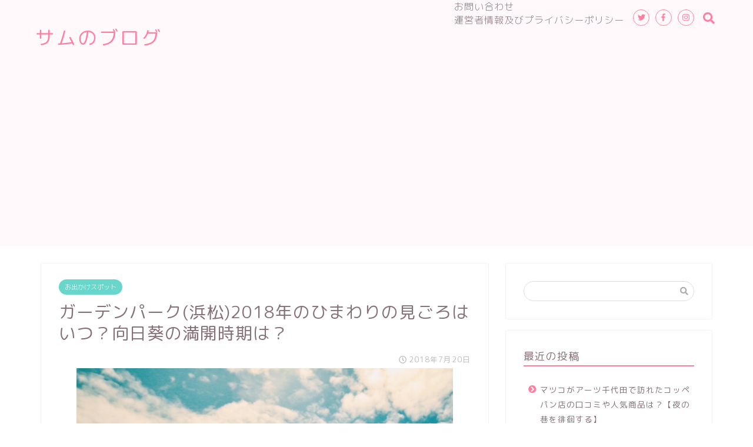

--- FILE ---
content_type: text/html; charset=UTF-8
request_url: http://34sam.com/garden-park-sunflower2018/
body_size: 21601
content:
<!DOCTYPE html>
<html lang="ja">
<head prefix="og: http://ogp.me/ns# fb: http://ogp.me/ns/fb# article: http://ogp.me/ns/article#">
<meta charset="utf-8">
<meta http-equiv="X-UA-Compatible" content="IE=edge">
<meta name="viewport" content="width=device-width, initial-scale=1">
<!-- ここからOGP -->
<meta property="og:type" content="blog">
<meta property="og:description" content="静岡にある『浜名湖ガーデンパーク』のひまわり畑をご存知ですか？ 5万本のひまわりが咲く、とても夏らしいイベントがやっています！ 昨年も浜名湖ガーデンパークのひまわり畑を見に行ったのですが、とてもきれいでした！！！ 201"> 
<meta property="og:title" content="ガーデンパーク(浜松)2018年のひまわりの見ごろはいつ？向日葵の満開時期は？｜サムのブログ"> 
<meta property="og:url" content="http://34sam.com/garden-park-sunflower2018/"> 
<meta property="og:image" content="https://i0.wp.com/34sam.com/wp-content/uploads/2018/07/85ddccd4f2bd75cdb062130e9a29eddf_s.jpg?fit=640%2C427">
<meta property="og:site_name" content="サムのブログ">
<meta property="fb:admins" content="">
<meta name="twitter:card" content="summary">
<!-- ここまでOGP --> 
<title>ガーデンパーク(浜松)2018年のひまわりの見ごろはいつ？向日葵の満開時期は？ | サムのブログ</title>
<meta name="description" itemprop="description" content="静岡にある『浜名湖ガーデンパーク』のひまわり畑をご存知ですか？ 5万本のひまわりが咲く、とても夏らしいイベントがやっています！ 昨年も浜名湖ガーデンパークのひまわり畑を見に行ったのですが、とてもきれいでした！！！ 201" >
<link rel="shortcut icon" href="http://34sam.com/wp-content/themes/jin/favicon.ico">


<!-- All in One SEO Pack 2.4.2 by Michael Torbert of Semper Fi Web Design[950,1003] -->
<link rel="canonical" href="http://34sam.com/garden-park-sunflower2018/" />
			<script type="text/javascript" >
				window.ga=window.ga||function(){(ga.q=ga.q||[]).push(arguments)};ga.l=+new Date;
				ga('create', 'UA-108459092-2', 'auto');
				// Plugins
				
				ga('send', 'pageview');
			</script>
			<script async src="https://www.google-analytics.com/analytics.js"></script>
			<!-- /all in one seo pack -->
<link rel='dns-prefetch' href='//s0.wp.com' />
<link rel='dns-prefetch' href='//ajax.googleapis.com' />
<link rel='dns-prefetch' href='//cdnjs.cloudflare.com' />
<link rel='dns-prefetch' href='//use.fontawesome.com' />
<link rel='dns-prefetch' href='//s.w.org' />
<link rel="alternate" type="application/rss+xml" title="サムのブログ &raquo; フィード" href="http://34sam.com/feed/" />
<link rel="alternate" type="application/rss+xml" title="サムのブログ &raquo; コメントフィード" href="http://34sam.com/comments/feed/" />
<link rel="alternate" type="application/rss+xml" title="サムのブログ &raquo; ガーデンパーク(浜松)2018年のひまわりの見ごろはいつ？向日葵の満開時期は？ のコメントのフィード" href="http://34sam.com/garden-park-sunflower2018/feed/" />
		<script type="text/javascript">
			window._wpemojiSettings = {"baseUrl":"https:\/\/s.w.org\/images\/core\/emoji\/2.3\/72x72\/","ext":".png","svgUrl":"https:\/\/s.w.org\/images\/core\/emoji\/2.3\/svg\/","svgExt":".svg","source":{"concatemoji":"http:\/\/34sam.com\/wp-includes\/js\/wp-emoji-release.min.js?ver=4.8.25"}};
			!function(t,a,e){var r,i,n,o=a.createElement("canvas"),l=o.getContext&&o.getContext("2d");function c(t){var e=a.createElement("script");e.src=t,e.defer=e.type="text/javascript",a.getElementsByTagName("head")[0].appendChild(e)}for(n=Array("flag","emoji4"),e.supports={everything:!0,everythingExceptFlag:!0},i=0;i<n.length;i++)e.supports[n[i]]=function(t){var e,a=String.fromCharCode;if(!l||!l.fillText)return!1;switch(l.clearRect(0,0,o.width,o.height),l.textBaseline="top",l.font="600 32px Arial",t){case"flag":return(l.fillText(a(55356,56826,55356,56819),0,0),e=o.toDataURL(),l.clearRect(0,0,o.width,o.height),l.fillText(a(55356,56826,8203,55356,56819),0,0),e===o.toDataURL())?!1:(l.clearRect(0,0,o.width,o.height),l.fillText(a(55356,57332,56128,56423,56128,56418,56128,56421,56128,56430,56128,56423,56128,56447),0,0),e=o.toDataURL(),l.clearRect(0,0,o.width,o.height),l.fillText(a(55356,57332,8203,56128,56423,8203,56128,56418,8203,56128,56421,8203,56128,56430,8203,56128,56423,8203,56128,56447),0,0),e!==o.toDataURL());case"emoji4":return l.fillText(a(55358,56794,8205,9794,65039),0,0),e=o.toDataURL(),l.clearRect(0,0,o.width,o.height),l.fillText(a(55358,56794,8203,9794,65039),0,0),e!==o.toDataURL()}return!1}(n[i]),e.supports.everything=e.supports.everything&&e.supports[n[i]],"flag"!==n[i]&&(e.supports.everythingExceptFlag=e.supports.everythingExceptFlag&&e.supports[n[i]]);e.supports.everythingExceptFlag=e.supports.everythingExceptFlag&&!e.supports.flag,e.DOMReady=!1,e.readyCallback=function(){e.DOMReady=!0},e.supports.everything||(r=function(){e.readyCallback()},a.addEventListener?(a.addEventListener("DOMContentLoaded",r,!1),t.addEventListener("load",r,!1)):(t.attachEvent("onload",r),a.attachEvent("onreadystatechange",function(){"complete"===a.readyState&&e.readyCallback()})),(r=e.source||{}).concatemoji?c(r.concatemoji):r.wpemoji&&r.twemoji&&(c(r.twemoji),c(r.wpemoji)))}(window,document,window._wpemojiSettings);
		</script>
		<style type="text/css">
img.wp-smiley,
img.emoji {
	display: inline !important;
	border: none !important;
	box-shadow: none !important;
	height: 1em !important;
	width: 1em !important;
	margin: 0 .07em !important;
	vertical-align: -0.1em !important;
	background: none !important;
	padding: 0 !important;
}
</style>
<!--[if lte IE 8]>
<link rel='stylesheet' id='jetpack-carousel-ie8fix-css'  href='http://34sam.com/wp-content/plugins/jetpack/modules/carousel/jetpack-carousel-ie8fix.css?ver=20121024' type='text/css' media='all' />
<![endif]-->
<link rel='stylesheet' id='toc-screen-css'  href='http://34sam.com/wp-content/plugins/table-of-contents-plus/screen.min.css?ver=1509' type='text/css' media='all' />
<link rel='stylesheet' id='theme-style-css'  href='http://34sam.com/wp-content/themes/jin/style.css?ver=4.8.25' type='text/css' media='all' />
<link rel='stylesheet' id='fontawesome-style-css'  href='https://use.fontawesome.com/releases/v5.6.3/css/all.css?ver=4.8.25' type='text/css' media='all' />
<link rel='stylesheet' id='swiper-style-css'  href='https://cdnjs.cloudflare.com/ajax/libs/Swiper/4.0.7/css/swiper.min.css?ver=4.8.25' type='text/css' media='all' />
<link rel='stylesheet' id='social-logos-css'  href='http://34sam.com/wp-content/plugins/jetpack/_inc/social-logos/social-logos.min.css?ver=1' type='text/css' media='all' />
<link rel='stylesheet' id='jetpack_css-css'  href='http://34sam.com/wp-content/plugins/jetpack/css/jetpack.css?ver=5.4.4' type='text/css' media='all' />
<script type='text/javascript' src='https://ajax.googleapis.com/ajax/libs/jquery/1.12.4/jquery.min.js?ver=4.8.25'></script>
<script type='text/javascript'>
/* <![CDATA[ */
var related_posts_js_options = {"post_heading":"h4"};
/* ]]> */
</script>
<script type='text/javascript' src='http://34sam.com/wp-content/plugins/jetpack/modules/related-posts/related-posts.js?ver=20150408'></script>
<script type='text/javascript' src='http://34sam.com/wp-content/plugins/jetpack/_inc/spin.js?ver=1.3'></script>
<script type='text/javascript' src='http://34sam.com/wp-content/plugins/jetpack/_inc/jquery.spin.js?ver=1.3'></script>
<script type='text/javascript' src='http://34sam.com/wp-content/themes/jin/js/common.js?ver=4.8.25'></script>
<link rel='https://api.w.org/' href='http://34sam.com/wp-json/' />
<link rel='shortlink' href='http://wp.me/p9iVTK-td' />
<link rel="alternate" type="application/json+oembed" href="http://34sam.com/wp-json/oembed/1.0/embed?url=http%3A%2F%2F34sam.com%2Fgarden-park-sunflower2018%2F" />
<link rel="alternate" type="text/xml+oembed" href="http://34sam.com/wp-json/oembed/1.0/embed?url=http%3A%2F%2F34sam.com%2Fgarden-park-sunflower2018%2F&#038;format=xml" />

<link rel='dns-prefetch' href='//v0.wordpress.com'/>
<link rel='dns-prefetch' href='//widgets.wp.com'/>
<link rel='dns-prefetch' href='//s0.wp.com'/>
<link rel='dns-prefetch' href='//0.gravatar.com'/>
<link rel='dns-prefetch' href='//1.gravatar.com'/>
<link rel='dns-prefetch' href='//2.gravatar.com'/>
<link rel='dns-prefetch' href='//i0.wp.com'/>
<link rel='dns-prefetch' href='//i1.wp.com'/>
<link rel='dns-prefetch' href='//i2.wp.com'/>
<style type='text/css'>img#wpstats{display:none}</style>	<style type="text/css">
		#wrapper{
							background-color: #ffffff;
				background-image: url();
					}
		.related-entry-headline-text span:before,
		#comment-title span:before,
		#reply-title span:before{
			background-color: #ff7fa1;
			border-color: #ff7fa1!important;
		}
		footer,
		#breadcrumb:after,
		#page-top a{	
			background-color: #f77ba0;
		}
		.footer-inner a,
		#copyright,
		#copyright-center{
			border-color: #fff!important;
			color: #fff!important;
		}
		#footer-widget-area
		{
			border-color: #fff!important;
		}
		.page-top-footer a{
			color: #f77ba0!important;
		}
				#breadcrumb ul li,
		#breadcrumb ul li a{
			color: #f77ba0!important;
		}
		
		body,
		a,
		a:link,
		a:visited,
		.my-profile,
		.widgettitle,
		.tabBtn-mag label{
			color: #877179;
		}
		a:hover{
			color: #53bcb5;
		}
						.widget_nav_menu ul > li > a:before,
		.widget_categories ul > li > a:before,
		.widget_pages ul > li > a:before,
		.widget_recent_entries ul > li > a:before,
		.widget_archive ul > li > a:before,
		.widget_archive form:after,
		.widget_categories form:after,
		.widget_nav_menu ul > li > ul.sub-menu > li > a:before,
		.widget_categories ul > li > .children > li > a:before,
		.widget_pages ul > li > .children > li > a:before,
		.widget_nav_menu ul > li > ul.sub-menu > li > ul.sub-menu li > a:before,
		.widget_categories ul > li > .children > li > .children li > a:before,
		.widget_pages ul > li > .children > li > .children li > a:before{
			color: #ff7fa1;
		}
		footer .footer-widget,
		footer .footer-widget a,
		footer .footer-widget ul li,
		.footer-widget.widget_nav_menu ul > li > a:before,
		.footer-widget.widget_categories ul > li > a:before,
		.footer-widget.widget_recent_entries ul > li > a:before,
		.footer-widget.widget_pages ul > li > a:before,
		.footer-widget.widget_archive ul > li > a:before{
			color: #fff!important;
			border-color: #fff!important;
		}
		footer .footer-widget .widgettitle{
			color: #fff!important;
			border-color: #68d6cb!important;
		}
		footer .widget_nav_menu ul .children .children li a:before,
		footer .widget_categories ul .children .children li a:before{
			background-color: #fff!important;
		}
		#drawernav a:hover,
		.post-list-title,
		#prev-next p,
		#toc_container .toc_list li a{
			color: #877179!important;
		}
		
		#header-box{
			background-color: #fff9fb;
		}
		
				@media (min-width: 768px) {
			.top-image-meta{
				margin-top: calc(0px - 30px);
			}
		}
		@media (min-width: 1200px) {
			.top-image-meta{
				margin-top: calc(0px);
			}
		}
				.pickup-contents:before{
			background-color: #fff9fb!important;
		}
		
		.main-image-text{
			color: #555;
		}
		.main-image-text-sub{
			color: #555;
		}
		
						#site-info{
			padding-top: 40px!important;
			padding-bottom: 40px!important;
		}
				
		#site-info span a{
			color: #ff7fa1!important;
		}
		
				#headmenu .headsns .line a svg{
			fill: #ff7fa1!important;
		}
		#headmenu .headsns a,
		#headmenu{
			color: #ff7fa1!important;
			border-color:#ff7fa1!important;
		}
						.profile-follow .line-sns a svg{
			fill: #ff7fa1!important;
		}
		.profile-follow .line-sns a:hover svg{
			fill: #68d6cb!important;
		}
		.profile-follow a{
			color: #ff7fa1!important;
			border-color:#ff7fa1!important;
		}
		.profile-follow a:hover,
		#headmenu .headsns a:hover{
			color:#68d6cb!important;
			border-color:#68d6cb!important;
		}
				.search-box:hover{
			color:#68d6cb!important;
			border-color:#68d6cb!important;
		}
				#header #headmenu .headsns .line a:hover svg{
			fill:#68d6cb!important;
		}
		.cps-icon-bar,
		#navtoggle:checked + .sp-menu-open .cps-icon-bar{
			background-color: #ff7fa1;
		}
		#nav-container{
			background-color: #ff7fa1;
		}
		#drawernav ul.menu-box > li > a,
		#drawernav2 ul.menu-box > li > a,
		#drawernav3 ul.menu-box > li > a,
		#drawernav4 ul.menu-box > li > a,
		#drawernav5 ul.menu-box > li > a,
		#drawernav ul.menu-box > li.menu-item-has-children:after,
		#drawernav2 ul.menu-box > li.menu-item-has-children:after,
		#drawernav3 ul.menu-box > li.menu-item-has-children:after,
		#drawernav4 ul.menu-box > li.menu-item-has-children:after,
		#drawernav5 ul.menu-box > li.menu-item-has-children:after{
			color: #ffffff!important;
		}
		#drawernav ul.menu-box li a,
		#drawernav2 ul.menu-box li a,
		#drawernav3 ul.menu-box li a,
		#drawernav4 ul.menu-box li a,
		#drawernav5 ul.menu-box li a{
			font-size: 14px!important;
		}
		#drawernav3 ul.menu-box > li{
			color: #877179!important;
		}
		#drawernav4 .menu-box > .menu-item > a:after,
		#drawernav3 .menu-box > .menu-item > a:after,
		#drawernav .menu-box > .menu-item > a:after{
			background-color: #ffffff!important;
		}
		#drawernav2 .menu-box > .menu-item:hover,
		#drawernav5 .menu-box > .menu-item:hover{
			border-top-color: #ff7fa1!important;
		}
				.cps-info-bar a{
			background-color: #ffcd44!important;
		}
				@media (min-width: 768px) {
			#main-contents-one .post-list-mag .post-list-item{
				width: 32%;
			}
			#main-contents-one .post-list-mag .post-list-item:not(:nth-child(3n)){
				margin-right: 2%;
			}
			.tabBtn-mag{
				width: 85%;
				margin-bottom: 40px;
			}
			.tabBtn-mag label{
				padding: 10px 20px;
			}
		}
				@media (min-width: 768px) {
			#tab-1:checked ~ .tabBtn-mag li [for="tab-1"]:after,
			#tab-2:checked ~ .tabBtn-mag li [for="tab-2"]:after,
			#tab-3:checked ~ .tabBtn-mag li [for="tab-3"]:after,
			#tab-4:checked ~ .tabBtn-mag li [for="tab-4"]:after{
				border-top-color: #ff7fa1!important;
			}
			.tabBtn-mag label{
				border-bottom-color: #ff7fa1!important;
			}
		}
		#tab-1:checked ~ .tabBtn-mag li [for="tab-1"],
		#tab-2:checked ~ .tabBtn-mag li [for="tab-2"],
		#tab-3:checked ~ .tabBtn-mag li [for="tab-3"],
		#tab-4:checked ~ .tabBtn-mag li [for="tab-4"],
		#prev-next a.next:after,
		#prev-next a.prev:after,
		.more-cat-button a:hover span:before{
			background-color: #ff7fa1!important;
		}
		

		.swiper-slide .post-list-cat,
		.post-list-mag .post-list-cat,
		.post-list-mag3col .post-list-cat,
		.post-list-mag-sp1col .post-list-cat,
		.swiper-pagination-bullet-active,
		.pickup-cat,
		.post-list .post-list-cat,
		#breadcrumb .bcHome a:hover span:before,
		.popular-item:nth-child(1) .pop-num,
		.popular-item:nth-child(2) .pop-num,
		.popular-item:nth-child(3) .pop-num{
			background-color: #68d6cb!important;
		}
		.sidebar-btn a,
		.profile-sns-menu{
			background-color: #68d6cb!important;
		}
		.sp-sns-menu a,
		.pickup-contents-box a:hover .pickup-title{
			border-color: #ff7fa1!important;
			color: #ff7fa1!important;
		}
				.pro-line svg{
			fill: #ff7fa1!important;
		}
		.cps-post-cat a,
		.meta-cat,
		.popular-cat{
			background-color: #68d6cb!important;
			border-color: #68d6cb!important;
		}
		.tagicon,
		.tag-box a,
		#toc_container .toc_list > li,
		#toc_container .toc_title{
			color: #ff7fa1!important;
		}
		.widget_tag_cloud a::before{
			color: #877179!important;
		}
		.tag-box a,
		#toc_container:before{
			border-color: #ff7fa1!important;
		}
		.cps-post-cat a:hover{
			color: #53bcb5!important;
		}
		.pagination li:not([class*="current"]) a:hover,
		.widget_tag_cloud a:hover{
			background-color: #ff7fa1!important;
		}
		.pagination li:not([class*="current"]) a:hover{
			opacity: 0.5!important;
		}
		.pagination li.current a{
			background-color: #ff7fa1!important;
			border-color: #ff7fa1!important;
		}
		.nextpage a:hover span {
			color: #ff7fa1!important;
			border-color: #ff7fa1!important;
		}
		.cta-content:before{
			background-color: #ffffff!important;
		}
		.cta-text,
		.info-title{
			color: #877179!important;
		}
		#footer-widget-area.footer_style1 .widgettitle{
			border-color: #68d6cb!important;
		}
		.sidebar_style1 .widgettitle,
		.sidebar_style5 .widgettitle{
			border-color: #ff7fa1!important;
		}
		.sidebar_style2 .widgettitle,
		.sidebar_style4 .widgettitle,
		.sidebar_style6 .widgettitle,
		#home-bottom-widget .widgettitle,
		#home-top-widget .widgettitle,
		#post-bottom-widget .widgettitle,
		#post-top-widget .widgettitle{
			background-color: #ff7fa1!important;
		}
		#home-bottom-widget .widget_search .search-box input[type="submit"],
		#home-top-widget .widget_search .search-box input[type="submit"],
		#post-bottom-widget .widget_search .search-box input[type="submit"],
		#post-top-widget .widget_search .search-box input[type="submit"]{
			background-color: #68d6cb!important;
		}
		
		.tn-logo-size{
			font-size: 240%!important;
		}
		.tn-logo-size img{
			width: 240%!important;
		}
		.sp-logo-size{
			font-size: 120%!important;
		}
		.sp-logo-size img{
			width: 120%!important;
		}
				.cps-post-main ul > li:before,
		.cps-post-main ol > li:before{
			background-color: #68d6cb!important;
		}
		.profile-card .profile-title{
			background-color: #ff7fa1!important;
		}
		.profile-card{
			border-color: #ff7fa1!important;
		}
		.cps-post-main a{
			color:#53bcb5;
		}
		.cps-post-main .marker{
			background: -webkit-linear-gradient( transparent 80%, #c9efef 0% ) ;
			background: linear-gradient( transparent 80%, #c9efef 0% ) ;
		}
		.cps-post-main .marker2{
			background: -webkit-linear-gradient( transparent 60%, #a9eaf2 0% ) ;
			background: linear-gradient( transparent 60%, #a9eaf2 0% ) ;
		}
		
		
		.simple-box1{
			border-color:#68d6cb!important;
		}
		.simple-box2{
			border-color:#f2bf7d!important;
		}
		.simple-box3{
			border-color:#68d6cb!important;
		}
		.simple-box4{
			border-color:#7badd8!important;
		}
		.simple-box4:before{
			background-color: #7badd8;
		}
		.simple-box5{
			border-color:#e896c7!important;
		}
		.simple-box5:before{
			background-color: #e896c7;
		}
		.simple-box6{
			background-color:#fffdef!important;
		}
		.simple-box7{
			border-color:#def1f9!important;
		}
		.simple-box7:before{
			background-color:#def1f9!important;
		}
		.simple-box8{
			border-color:#96ddc1!important;
		}
		.simple-box8:before{
			background-color:#96ddc1!important;
		}
		.simple-box9:before{
			background-color:#e1c0e8!important;
		}
				.simple-box9:after{
			border-color:#e1c0e8 #e1c0e8 #fff #fff!important;
		}
				
		.kaisetsu-box1:before,
		.kaisetsu-box1-title{
			background-color:#ffb49e!important;
		}
		.kaisetsu-box2{
			border-color:#68d6cb!important;
		}
		.kaisetsu-box2-title{
			background-color:#68d6cb!important;
		}
		.kaisetsu-box4{
			border-color:#ea91a9!important;
		}
		.kaisetsu-box4-title{
			background-color:#ea91a9!important;
		}
		.kaisetsu-box5:before{
			background-color:#57b3ba!important;
		}
		.kaisetsu-box5-title{
			background-color:#57b3ba!important;
		}
		
		.concept-box1{
			border-color:#85db8f!important;
		}
		.concept-box1:after{
			background-color:#85db8f!important;
		}
		.concept-box1:before{
			content:"ポイント"!important;
			color:#85db8f!important;
		}
		.concept-box2{
			border-color:#f7cf6a!important;
		}
		.concept-box2:after{
			background-color:#f7cf6a!important;
		}
		.concept-box2:before{
			content:"注意点"!important;
			color:#f7cf6a!important;
		}
		.concept-box3{
			border-color:#86cee8!important;
		}
		.concept-box3:after{
			background-color:#86cee8!important;
		}
		.concept-box3:before{
			content:"良い例"!important;
			color:#86cee8!important;
		}
		.concept-box4{
			border-color:#ed8989!important;
		}
		.concept-box4:after{
			background-color:#ed8989!important;
		}
		.concept-box4:before{
			content:"悪い例"!important;
			color:#ed8989!important;
		}
		.concept-box5{
			border-color:#9e9e9e!important;
		}
		.concept-box5:after{
			background-color:#9e9e9e!important;
		}
		.concept-box5:before{
			content:"参考"!important;
			color:#9e9e9e!important;
		}
		.concept-box6{
			border-color:#8eaced!important;
		}
		.concept-box6:after{
			background-color:#8eaced!important;
		}
		.concept-box6:before{
			content:"メモ"!important;
			color:#8eaced!important;
		}
		
		.innerlink-box1,
		.blog-card{
			border-color:#68d6cb!important;
		}
		.innerlink-box1-title{
			background-color:#68d6cb!important;
			border-color:#68d6cb!important;
		}
		.innerlink-box1:before,
		.blog-card-hl-box{
			background-color:#68d6cb!important;
		}
				
		.color-button01 a,
		.color-button01 a:hover,
		.color-button01:before{
			background-color: #ff7fa1!important;
		}
		.top-image-btn-color a,
		.top-image-btn-color a:hover,
		.top-image-btn-color:before{
			background-color: #ffcd44!important;
		}
		.color-button02 a,
		.color-button02 a:hover,
		.color-button02:before{
			background-color: #68d6cb!important;
		}
		
		.color-button01-big a,
		.color-button01-big a:hover,
		.color-button01-big:before{
			background-color: #68d6cb!important;
		}
		.color-button01-big a,
		.color-button01-big:before{
			border-radius: 5px!important;
		}
		.color-button01-big a{
			padding-top: 20px!important;
			padding-bottom: 20px!important;
		}
		
		.color-button02-big a,
		.color-button02-big a:hover,
		.color-button02-big:before{
			background-color: #ffca89!important;
		}
		.color-button02-big a,
		.color-button02-big:before{
			border-radius: 40px!important;
		}
		.color-button02-big a{
			padding-top: 20px!important;
			padding-bottom: 20px!important;
		}
				.color-button01-big{
			width: 75%!important;
		}
		.color-button02-big{
			width: 75%!important;
		}
				
		
					.top-image-btn-color:before,
			.color-button01:before,
			.color-button02:before,
			.color-button01-big:before,
			.color-button02-big:before{
				bottom: -1px;
				left: -1px;
				width: 100%;
				height: 100%;
				border-radius: 6px;
				box-shadow: 0px 1px 5px 0px rgba(0, 0, 0, 0.25);
				-webkit-transition: all .4s;
				transition: all .4s;
			}
			.top-image-btn-color a:hover,
			.color-button01 a:hover,
			.color-button02 a:hover,
			.color-button01-big a:hover,
			.color-button02-big a:hover{
				-webkit-transform: translateY(2px);
				transform: translateY(2px);
				-webkit-filter: brightness(0.95);
				 filter: brightness(0.95);
			}
			.top-image-btn-color:hover:before,
			.color-button01:hover:before,
			.color-button02:hover:before,
			.color-button01-big:hover:before,
			.color-button02-big:hover:before{
				-webkit-transform: translateY(2px);
				transform: translateY(2px);
				box-shadow: none!important;
			}
				
		.h2-style01 h2,
		.h2-style02 h2:before,
		.h2-style03 h2,
		.h2-style04 h2:before,
		.h2-style05 h2,
		.h2-style07 h2:before,
		.h2-style07 h2:after,
		.h3-style03 h3:before,
		.h3-style02 h3:before,
		.h3-style05 h3:before,
		.h3-style07 h3:before,
		.h2-style08 h2:after,
		.h2-style10 h2:before,
		.h2-style10 h2:after,
		.h3-style02 h3:after,
		.h4-style02 h4:before{
			background-color: #ff7fa1!important;
		}
		.h3-style01 h3,
		.h3-style04 h3,
		.h3-style05 h3,
		.h3-style06 h3,
		.h4-style01 h4,
		.h2-style02 h2,
		.h2-style08 h2,
		.h2-style08 h2:before,
		.h2-style09 h2,
		.h4-style03 h4{
			border-color: #ff7fa1!important;
		}
		.h2-style05 h2:before{
			border-top-color: #ff7fa1!important;
		}
		.h2-style06 h2:before,
		.sidebar_style3 .widgettitle:after{
			background-image: linear-gradient(
				-45deg,
				transparent 25%,
				#ff7fa1 25%,
				#ff7fa1 50%,
				transparent 50%,
				transparent 75%,
				#ff7fa1 75%,
				#ff7fa1			);
		}
				
		@media all and (-ms-high-contrast:none){
			*::-ms-backdrop, .color-button01:before,
			.color-button02:before,
			.color-button01-big:before,
			.color-button02-big:before{
				background-color: #595857!important;
			}
		}
		
		.jin-lp-h2 h2,
		.jin-lp-h2 h2{
			background-color: transparent!important;
			border-color: transparent!important;
			color: #877179!important;
		}
		.jincolumn-h3style2{
			border-color:#ff7fa1!important;
		}
		.jinlph2-style1 h2:first-letter{
			color:#ff7fa1!important;
		}
		.jinlph2-style2 h2,
		.jinlph2-style3 h2{
			border-color:#ff7fa1!important;
		}
		.jin-photo-title .jin-fusen1-down,
		.jin-photo-title .jin-fusen1-even,
		.jin-photo-title .jin-fusen1-up{
			border-left-color:#ff7fa1;
		}
		.jin-photo-title .jin-fusen2,
		.jin-photo-title .jin-fusen3{
			background-color:#ff7fa1;
		}
		.jin-photo-title .jin-fusen2:before,
		.jin-photo-title .jin-fusen3:before {
			border-top-color: #ff7fa1;
		}
		
		
	</style>
		<style type="text/css">.recentcomments a{display:inline !important;padding:0 !important;margin:0 !important;}</style>
		<meta name="description" content="静岡にある『浜名湖ガーデンパーク』のひまわり畑をご存知ですか？ 5万本のひまわりが咲く、とても夏らしいイベント&hellip;" />

<!-- Jetpack Open Graph Tags -->
<meta property="og:type" content="article" />
<meta property="og:title" content="ガーデンパーク(浜松)2018年のひまわりの見ごろはいつ？向日葵の満開時期は？" />
<meta property="og:url" content="http://34sam.com/garden-park-sunflower2018/" />
<meta property="og:description" content="静岡にある『浜名湖ガーデンパーク』のひまわり畑をご存知ですか？ 5万本のひまわりが咲く、とても夏らしいイベント&hellip;" />
<meta property="article:published_time" content="2018-07-20T12:25:56+00:00" />
<meta property="article:modified_time" content="2018-07-20T13:28:14+00:00" />
<meta property="og:site_name" content="サムのブログ" />
<meta property="og:image" content="https://i0.wp.com/34sam.com/wp-content/uploads/2018/07/85ddccd4f2bd75cdb062130e9a29eddf_s.jpg?fit=640%2C427" />
<meta property="og:image:width" content="640" />
<meta property="og:image:height" content="427" />
<meta property="og:locale" content="ja_JP" />
<meta name="twitter:image" content="https://i0.wp.com/34sam.com/wp-content/uploads/2018/07/85ddccd4f2bd75cdb062130e9a29eddf_s.jpg?fit=640%2C427&#038;w=640" />
<meta name="twitter:card" content="summary_large_image" />
			<style type="text/css" id="wp-custom-css">
				.proflink a{
	display:block;
	text-align:center;
	padding:7px 10px;
	background:#aaa;/*カラーは変更*/
	width:50%;
	margin:0 auto;
	margin-top:20px;
	border-radius:20px;
	border:3px double #fff;
	font-size:0.65rem;
	color:#fff;
}
.proflink a:hover{
		opacity:0.75;
}			</style>
		
<link href="https://fonts.googleapis.com/css?family=Quicksand" rel="stylesheet">
<link href="https://fonts.googleapis.com/earlyaccess/roundedmplus1c.css" rel="stylesheet" />

</head>
<body class="post-template-default single single-post postid-1811 single-format-standard" id="rm-style">
<div id="wrapper">

		
	<div id="scroll-content" class="animate">
	
		<!--ヘッダー-->

					<div id="header-box" class="tn_on header-box animate">
	<div id="header" class="header-type1 header animate">
				
		<div id="site-info" class="ef">
												<span class="tn-logo-size"><a href='http://34sam.com/' title='サムのブログ' rel='home'>サムのブログ</a></span>
									</div>

				<!--グローバルナビゲーション layout3-->
		<div id="drawernav3" class="ef">
			<nav class="menu"><ul>
<li class="page_item page-item-27"><a href="http://34sam.com/contact/">お問い合わせ</a></li>
<li class="page_item page-item-23"><a href="http://34sam.com/privacy-policy/">運営者情報及びプライバシーポリシー</a></li>
</ul></nav>
		</div>
		<!--グローバルナビゲーション layout3-->
		
	
				<div id="headmenu">
			<span class="headsns tn_sns_on">
									<span class="twitter"><a href="#"><i class="fab fa-twitter fa-lg" aria-hidden="true"></i></a></span>
													<span class="facebook">
					<a href="#"><i class="fab fa-facebook-f fa-lg" aria-hidden="true"></i></a>
					</span>
													<span class="instagram">
					<a href="#"><i class="fab fa-instagram fa-lg" aria-hidden="true"></i></a>
					</span>
									
									

			</span>
			<span class="headsearch tn_search_on">
				<form class="search-box" role="search" method="get" id="searchform" action="http://34sam.com/">
	<input type="search" placeholder="" class="text search-text" value="" name="s" id="s">
	<input type="submit" id="searchsubmit" value="&#xf002;">
</form>
			</span>
		</div>
			</div>
	
		
</div>
	
			
		<!--ヘッダー-->

		<div class="clearfix"></div>

			
														
		
	<div id="contents">

		<!--メインコンテンツ-->
			<main id="main-contents" class="main-contents article_style1 animate" itemprop="mainContentOfPage">
				
								
				<section class="cps-post-box hentry">
																	<article class="cps-post">
							<header class="cps-post-header">
																<span class="cps-post-cat category-%e3%81%8a%e5%87%ba%e3%81%8b%e3%81%91%e3%82%b9%e3%83%9d%e3%83%83%e3%83%88" itemprop="keywords"><a href="http://34sam.com/category/%e3%81%8a%e5%87%ba%e3%81%8b%e3%81%91%e3%82%b9%e3%83%9d%e3%83%83%e3%83%88/" style="background-color:!important;">お出かけスポット</a></span>
																<h1 class="cps-post-title entry-title" itemprop="headline">ガーデンパーク(浜松)2018年のひまわりの見ごろはいつ？向日葵の満開時期は？</h1>
								<div class="cps-post-meta vcard">
									<span class="writer fn" itemprop="author" itemscope itemtype="http://schema.org/Person"><span itemprop="name">samingsam</span></span>
									<span class="cps-post-date-box">
												<span class="cps-post-date"><i class="far fa-clock" aria-hidden="true"></i>&nbsp;<time class="entry-date date published updated" datetime="2018-07-20T21:25:56+00:00">2018年7月20日</time></span>
										</span>
								</div>
								
							</header>
															<div class="cps-post-thumb" itemscope itemtype="http://schema.org/ImageObject">
									<img src="https://i0.wp.com/34sam.com/wp-content/uploads/2018/07/85ddccd4f2bd75cdb062130e9a29eddf_s.jpg?resize=640%2C427" class="attachment-large_size size-large_size wp-post-image" alt="" srcset="https://i0.wp.com/34sam.com/wp-content/uploads/2018/07/85ddccd4f2bd75cdb062130e9a29eddf_s.jpg?w=640 640w, https://i0.wp.com/34sam.com/wp-content/uploads/2018/07/85ddccd4f2bd75cdb062130e9a29eddf_s.jpg?resize=300%2C200 300w, https://i0.wp.com/34sam.com/wp-content/uploads/2018/07/85ddccd4f2bd75cdb062130e9a29eddf_s.jpg?resize=304%2C203 304w, https://i0.wp.com/34sam.com/wp-content/uploads/2018/07/85ddccd4f2bd75cdb062130e9a29eddf_s.jpg?resize=282%2C188 282w" sizes="(max-width: 640px) 100vw, 640px" data-attachment-id="1818" data-permalink="http://34sam.com/garden-park-sunflower2018/85ddccd4f2bd75cdb062130e9a29eddf_s/" data-orig-file="https://i0.wp.com/34sam.com/wp-content/uploads/2018/07/85ddccd4f2bd75cdb062130e9a29eddf_s.jpg?fit=640%2C427" data-orig-size="640,427" data-comments-opened="0" data-image-meta="{&quot;aperture&quot;:&quot;0&quot;,&quot;credit&quot;:&quot;&quot;,&quot;camera&quot;:&quot;&quot;,&quot;caption&quot;:&quot;&quot;,&quot;created_timestamp&quot;:&quot;0&quot;,&quot;copyright&quot;:&quot;&quot;,&quot;focal_length&quot;:&quot;0&quot;,&quot;iso&quot;:&quot;0&quot;,&quot;shutter_speed&quot;:&quot;0&quot;,&quot;title&quot;:&quot;&quot;,&quot;orientation&quot;:&quot;0&quot;}" data-image-title="85ddccd4f2bd75cdb062130e9a29eddf_s" data-image-description="" data-medium-file="https://i0.wp.com/34sam.com/wp-content/uploads/2018/07/85ddccd4f2bd75cdb062130e9a29eddf_s.jpg?fit=300%2C200" data-large-file="https://i0.wp.com/34sam.com/wp-content/uploads/2018/07/85ddccd4f2bd75cdb062130e9a29eddf_s.jpg?fit=640%2C427" />								</div>
														
							<div class="cps-post-main-box">
								<div class="cps-post-main h2-style02 h3-style01 h4-style01 entry-content m-size m-size-sp" itemprop="articleBody">

									<div class="clearfix"></div>
	
									<p>静岡にある『浜名湖ガーデンパーク』のひまわり畑をご存知ですか？</p>
<p>5万本のひまわりが咲く、とても夏らしいイベントがやっています！</p>
<p>昨年も浜名湖ガーデンパークのひまわり畑を見に行ったのですが、とてもきれいでした！！！</p>
<p><span id="more-1811"></span></p>
<p>2018年のひまわり畑の見頃はいつになるでしょうか？</p>
<p>ひまわり畑に近い駐車場や、ひまわりフェスというイベントも調べてみました！</p>

<!-- Quick Adsense WordPress Plugin: http://quickadsense.com/ -->
<div style="float: none; margin:10px 0 10px 0; text-align:center;">
<br>
<div class="master-post-advert-title">スポンサーリンク</div>
<script async src="//pagead2.googlesyndication.com/pagead/js/adsbygoogle.js"></script>
<!-- テスト３ -->
<ins class="adsbygoogle"
     style="display:inline-block;width:336px;height:280px"
     data-ad-client="ca-pub-5247974730509841"
     data-ad-slot="6279199363"></ins>
<script>
(adsbygoogle = window.adsbygoogle || []).push({});
</script>
<script async src="//pagead2.googlesyndication.com/pagead/js/adsbygoogle.js"></script>
<!-- テスト２ -->
<ins class="adsbygoogle"
     style="display:block"
     data-ad-client="ca-pub-5247974730509841"
     data-ad-slot="8314374068"
     data-ad-format="link"></ins>
<script>
(adsbygoogle = window.adsbygoogle || []).push({});
</script>
<br>
</div>

<div id="toc_container" class="no_bullets"><p class="toc_title">目次</p><ul class="toc_list"><li><a href="#i">浜名湖ガーデンパークの場所や駐車場は？</a></li><li><a href="#i-2">ひまわり畑の見頃はいつ？</a></li><li><a href="#i-3">ひまわりフェスの開催はいつ？</a><ul><li><a href="#i-4">共有:</a></li><li><a href="#i-5">いいね:</a></li><li><a href="#i-6">関連</a></li></ul></li></ul></div>
<h2><span id="i">浜名湖ガーデンパークの場所や駐車場は？</span></h2>
<p>静岡県浜松市の浜名湖にある『浜名湖ガーデンパーク』の場所は、<br />
<iframe style="border: 0;" src="https://www.google.com/maps/embed?pb=!1m14!1m8!1m3!1d26244.83364736711!2d137.64115796312169!3d34.68993746048159!3m2!1i1024!2i768!4f13.1!3m3!1m2!1s0x0%3A0xa8b1e591d735b4f5!2z5rWc5p2-5biC6KW_5Yy65b255omA!5e0!3m2!1sja!2sus!4v1532087067482" width="600" height="450" frameborder="0" allowfullscreen="allowfullscreen"></iframe></p>
<p><span style="font-size: 14pt;">所在地：静岡県浜松市西区村櫛町5475-1</span></p>
<p class="txt_side01"><span style="font-size: 14pt;">開園時間：8時30分～17時（※夏期（7月・8月）8時30分～18時）</span></p>
<p class="txt_side01 txt_indent01"><span style="font-size: 14pt;">休園日：年末年始</span></p>
<p>&nbsp;</p>
<p>ひまわり畑は、昨年と同じ場所に作ということなので、<span style="background-color: #ffff99;">屋外ステージの横</span>のあたりになると思います！</p>
<img data-attachment-id="1814" data-permalink="http://34sam.com/garden-park-sunflower2018/21-2/" data-orig-file="https://i1.wp.com/34sam.com/wp-content/uploads/2018/07/21-1.png?fit=1341%2C947" data-orig-size="1341,947" data-comments-opened="0" data-image-meta="{&quot;aperture&quot;:&quot;0&quot;,&quot;credit&quot;:&quot;&quot;,&quot;camera&quot;:&quot;&quot;,&quot;caption&quot;:&quot;&quot;,&quot;created_timestamp&quot;:&quot;0&quot;,&quot;copyright&quot;:&quot;&quot;,&quot;focal_length&quot;:&quot;0&quot;,&quot;iso&quot;:&quot;0&quot;,&quot;shutter_speed&quot;:&quot;0&quot;,&quot;title&quot;:&quot;&quot;,&quot;orientation&quot;:&quot;0&quot;}" data-image-title="-21" data-image-description="" data-medium-file="https://i1.wp.com/34sam.com/wp-content/uploads/2018/07/21-1.png?fit=300%2C212" data-large-file="https://i1.wp.com/34sam.com/wp-content/uploads/2018/07/21-1.png?fit=1024%2C723" class="alignnone size-full wp-image-1814" src="https://i1.wp.com/34sam.com/wp-content/uploads/2018/07/21-1.png?resize=1341%2C947" alt="" srcset="https://i1.wp.com/34sam.com/wp-content/uploads/2018/07/21-1.png?w=1341 1341w, https://i1.wp.com/34sam.com/wp-content/uploads/2018/07/21-1.png?resize=300%2C212 300w, https://i1.wp.com/34sam.com/wp-content/uploads/2018/07/21-1.png?resize=768%2C542 768w, https://i1.wp.com/34sam.com/wp-content/uploads/2018/07/21-1.png?resize=1024%2C723 1024w, https://i1.wp.com/34sam.com/wp-content/uploads/2018/07/21-1.png?resize=304%2C214 304w, https://i1.wp.com/34sam.com/wp-content/uploads/2018/07/21-1.png?resize=282%2C199 282w" sizes="(max-width: 1000px) 100vw, 1000px" data-recalc-dims="1" />
<p><span style="font-size: 8pt;">出典：<a href="http://www.hamanako-gardenpark.jp/parkmap/index.html" target="_blank" rel="noopener">http://www.hamanako-gardenpark.jp/parkmap/index.html</a></span></p>
<p>駐車場は、南ゲートから入って右側、<span style="background-color: #ffff99;">南駐車場が一番近い駐車場</span>になると思います！</p>
<p>一番近いと言っても、敷地が広く日陰がほぼない所なので、帽子や日傘など暑さ対策が必要です！！</p>
<h2><span id="i-2">ひまわり畑の見頃はいつ？</span></h2>
<p>昨年（2017年）のひまわり畑もすごかったです！</p>
<blockquote class="instagram-media" style="background: #FFF; border: 0; border-radius: 3px; box-shadow: 0 0 1px 0 rgba(0,0,0,0.5),0 1px 10px 0 rgba(0,0,0,0.15); margin: 1px; max-width: 540px; min-width: 326px; padding: 0; width: calc(100% - 2px);" data-instgrm-permalink="https://www.instagram.com/p/BXSRmETgECX/" data-instgrm-version="9">
<div style="padding: 8px;">
<div style="background: #F8F8F8; line-height: 0; margin-top: 40px; padding: 62.5% 0; text-align: center; width: 100%;"></div>
<p style="color: #c9c8cd; font-family: Arial,sans-serif; font-size: 14px; line-height: 17px; margin-bottom: 0; margin-top: 8px; overflow: hidden; padding: 8px 0 7px; text-align: center; text-overflow: ellipsis; white-space: nowrap;"><a style="color: #c9c8cd; font-family: Arial,sans-serif; font-size: 14px; font-style: normal; font-weight: normal; line-height: 17px; text-decoration: none;" href="https://www.instagram.com/p/BXSRmETgECX/" target="_blank" rel="noopener">Michiko Matsuiさん(@michikoxchikage)がシェアした投稿</a> &#8211; <time style="font-family: Arial,sans-serif; font-size: 14px; line-height: 17px;" datetime="2017-08-02T08:58:23+00:00">2017年 8月月2日午前1時58分PDT</time></p>
</div>
</blockquote>
<p><script async defer src="//www.instagram.com/embed.js"></script></p>
<p>とてもきれいですよね！！</p>
<p>今年もぜひ満開のひまわりが見たい！！！ということで、ガーデンパークに一足早くいってきました！</p>
<p><span style="font-size: 14pt; color: #ff0000;"><strong>2018年7月20日</strong></span>のひまわり畑はこんな感じでした！</p>
<img data-attachment-id="1815" data-permalink="http://34sam.com/garden-park-sunflower2018/otec3664/" data-orig-file="https://i2.wp.com/34sam.com/wp-content/uploads/2018/07/OTEC3664-e1532088515556.jpg?fit=1280%2C1920" data-orig-size="1280,1920" data-comments-opened="0" data-image-meta="{&quot;aperture&quot;:&quot;4&quot;,&quot;credit&quot;:&quot;&quot;,&quot;camera&quot;:&quot;Canon EOS Kiss X8i&quot;,&quot;caption&quot;:&quot;&quot;,&quot;created_timestamp&quot;:&quot;1532122463&quot;,&quot;copyright&quot;:&quot;&quot;,&quot;focal_length&quot;:&quot;18&quot;,&quot;iso&quot;:&quot;100&quot;,&quot;shutter_speed&quot;:&quot;0.001&quot;,&quot;title&quot;:&quot;&quot;,&quot;orientation&quot;:&quot;8&quot;}" data-image-title="OTEC3664" data-image-description="" data-medium-file="https://i2.wp.com/34sam.com/wp-content/uploads/2018/07/OTEC3664-e1532088515556.jpg?fit=200%2C300" data-large-file="https://i2.wp.com/34sam.com/wp-content/uploads/2018/07/OTEC3664-e1532088515556.jpg?fit=683%2C1024" class="alignnone wp-image-1815" src="https://i2.wp.com/34sam.com/wp-content/uploads/2018/07/OTEC3664-e1532088515556.jpg?resize=449%2C674" alt="" srcset="https://i2.wp.com/34sam.com/wp-content/uploads/2018/07/OTEC3664-e1532088515556.jpg?w=1280 1280w, https://i2.wp.com/34sam.com/wp-content/uploads/2018/07/OTEC3664-e1532088515556.jpg?resize=200%2C300 200w, https://i2.wp.com/34sam.com/wp-content/uploads/2018/07/OTEC3664-e1532088515556.jpg?resize=768%2C1152 768w, https://i2.wp.com/34sam.com/wp-content/uploads/2018/07/OTEC3664-e1532088515556.jpg?resize=683%2C1024 683w, https://i2.wp.com/34sam.com/wp-content/uploads/2018/07/OTEC3664-e1532088515556.jpg?resize=143%2C214 143w, https://i2.wp.com/34sam.com/wp-content/uploads/2018/07/OTEC3664-e1532088515556.jpg?resize=173%2C260 173w" sizes="(max-width: 449px) 100vw, 449px" data-recalc-dims="1" />
<p>まだ全然ですね(^^;</p>
<p>ガーデンパークを管理されている方に聞いたみたところ、2018年の見頃は、</p>
<p><span style="font-size: 18pt; color: #ff0000;">7月の終わり～8月の初め頃</span>になるそうです！</p>
<p>&nbsp;</p>
<p>あと10日前後で背が伸びて花が咲くって、ひまわりの生命力すごいですね！</p>
<p>2017年も8月3日ごろに満開のひまわり畑の写真をインスタにアップしている方が多かったので、毎年このくらいなんですね！</p>

<!-- Quick Adsense WordPress Plugin: http://quickadsense.com/ -->
<div style="float: none; margin:10px 0 10px 0; text-align:center;">
<br>
<div class="master-post-advert-title">スポンサーリンク</div>
<script async src="//pagead2.googlesyndication.com/pagead/js/adsbygoogle.js"></script>
<!-- テスト３ -->
<ins class="adsbygoogle"
     style="display:inline-block;width:336px;height:280px"
     data-ad-client="ca-pub-5247974730509841"
     data-ad-slot="6279199363"></ins>
<script>
(adsbygoogle = window.adsbygoogle || []).push({});
</script>
<script async src="//pagead2.googlesyndication.com/pagead/js/adsbygoogle.js"></script>
<!-- テスト２ -->
<ins class="adsbygoogle"
     style="display:block"
     data-ad-client="ca-pub-5247974730509841"
     data-ad-slot="8314374068"
     data-ad-format="link"></ins>
<script>
(adsbygoogle = window.adsbygoogle || []).push({});
</script>
<br>
</div>

<h2><span id="i-3">ひまわりフェスの開催はいつ？</span></h2>
<p>ひまわり畑が見頃になるときに「ひまわりフェス」開催されます！</p>
<p><span style="font-size: 18pt; background-color: #ffff99;"><strong>浜名湖ひまわりフェスタ</strong></span></p>
<p><span style="font-size: 14pt;">平成30年7月28日、29日（土日）10時ー16時</span>　開催</p>
<p>浜名湖ガ―デンパーク　はなひろば&amp;イベント広場にて</p>
<p>&nbsp;</p>
<p>浜名湖ひまわりフェスタは</p>
<p><strong>＊ひまわり迷路のスタンプラリー<br />
＊ひまわり写生大会<br />
＊ひまわり青空ライブ（お笑いライブに、音楽ライブ）<br />
＊ダンスワークショップ<br />
＊ひまわりグッツ販売</strong><br />
＊<strong>ひまわり写真撮影会</strong></p>
<p>などさまざまなイベントが開催されるようです！</p>
<p>浜名湖ガーデンパークには子供が遊びやすい水遊び広場もあるので、ひまわりを見たり、音楽やお笑いライブを楽しんだり、水遊びをしたり、一日楽しめるイベントになっていますね！</p>
<p>&nbsp;</p>
<p>暑さ対策をしっかりして、夏のイベントを楽しみたいですね！</p>
<p>最後までお読みいただきありがとうございました！</p>

<!-- Quick Adsense WordPress Plugin: http://quickadsense.com/ -->
<div style="float: none; margin:10px 0 10px 0; text-align:center;">
<br>
<div class="master-post-advert-title">スポンサーリンク</div>
<script async src="//pagead2.googlesyndication.com/pagead/js/adsbygoogle.js"></script>
<!-- テスト３ -->
<ins class="adsbygoogle"
     style="display:inline-block;width:336px;height:280px"
     data-ad-client="ca-pub-5247974730509841"
     data-ad-slot="6279199363"></ins>
<script>
(adsbygoogle = window.adsbygoogle || []).push({});
</script>
<br>
<ins id=”ssRelatedPageBase”></ins>
</div>

<div style="font-size: 0px; height: 0px; line-height: 0px; margin: 0; padding: 0; clear: both;"></div><script type="text/javascript">//<![CDATA[
			window.Shisuh = (window.Shisuh) ? window.Shisuh : {};Shisuh.topUrl="http://34sam.com/";Shisuh.type="Wordpress";Shisuh.alg="Related";Shisuh.showBottom="-1";Shisuh.showInsert="1";
		//]]&gt;
		</script><script id="ssRelatedPageSdk" type="text/javascript" src="https://www.shisuh.com/djs/relatedPageFeed/" async></script><div class="sharedaddy sd-sharing-enabled"><div class="robots-nocontent sd-block sd-social sd-social-icon sd-sharing"><h3 class="sd-title"><span id="i-4">共有:</span></h3><div class="sd-content"><ul><li class="share-twitter"><a rel="nofollow" data-shared="sharing-twitter-1811" class="share-twitter sd-button share-icon no-text" href="http://34sam.com/garden-park-sunflower2018/?share=twitter" target="_blank" title="クリックして Twitter で共有"><span></span><span class="sharing-screen-reader-text">クリックして Twitter で共有 (新しいウィンドウで開きます)</span></a></li><li class="share-facebook"><a rel="nofollow" data-shared="sharing-facebook-1811" class="share-facebook sd-button share-icon no-text" href="http://34sam.com/garden-park-sunflower2018/?share=facebook" target="_blank" title="Facebook で共有するにはクリックしてください"><span></span><span class="sharing-screen-reader-text">Facebook で共有するにはクリックしてください (新しいウィンドウで開きます)</span></a></li><li class="share-google-plus-1"><a rel="nofollow" data-shared="sharing-google-1811" class="share-google-plus-1 sd-button share-icon no-text" href="http://34sam.com/garden-park-sunflower2018/?share=google-plus-1" target="_blank" title="クリックして Google+ で共有"><span></span><span class="sharing-screen-reader-text">クリックして Google+ で共有 (新しいウィンドウで開きます)</span></a></li><li class="share-end"></li></ul></div></div></div><div class='sharedaddy sd-block sd-like jetpack-likes-widget-wrapper jetpack-likes-widget-unloaded' id='like-post-wrapper-137499492-1811-696ec083263f2' data-src='https://widgets.wp.com/likes/#blog_id=137499492&amp;post_id=1811&amp;origin=34sam.com&amp;obj_id=137499492-1811-696ec083263f2' data-name='like-post-frame-137499492-1811-696ec083263f2'><h3 class="sd-title"><span id="i-5">いいね:</span></h3><div class='likes-widget-placeholder post-likes-widget-placeholder' style='height: 55px;'><span class='button'><span>いいね</span></span> <span class="loading">読み込み中...</span></div><span class='sd-text-color'></span><a class='sd-link-color'></a></div>
<div id='jp-relatedposts' class='jp-relatedposts' >
	<h3 class="jp-relatedposts-headline"><span id="i-6"><em>関連</em></span></h3>
</div>									
																		
									
																		
									
									
									<div class="clearfix"></div>
<div class="adarea-box">
	</div>
									
																		<div class="related-ad-unit-area"></div>
																		
																		
									
															
								</div>
							</div>
						</article>
						
														</section>
				
								
																
								
<div class="toppost-list-box-simple">
<section class="related-entry-section toppost-list-box-inner">
		<div class="related-entry-headline">
		<div class="related-entry-headline-text ef"><span class="fa-headline"><i class="far fa-folder-open" aria-hidden="true"></i>RELATED POST</span></div>
	</div>
						<div class="post-list-mag3col-slide related-slide">
			<div class="swiper-container2">
				<ul class="swiper-wrapper">
					<li class="swiper-slide">
	<article class="post-list-item" itemscope itemtype="https://schema.org/BlogPosting">
		<a class="post-list-link" rel="bookmark" href="http://34sam.com/naruhodo2018-congestion/" itemprop='mainEntityOfPage'>
			<div class="post-list-inner">
				<div class="post-list-thumb" itemprop="image" itemscope itemtype="https://schema.org/ImageObject">
																		<img src="https://i0.wp.com/34sam.com/wp-content/uploads/2018/09/28-1111.png?resize=640%2C360" class="attachment-small_size size-small_size wp-post-image" alt="" srcset="https://i0.wp.com/34sam.com/wp-content/uploads/2018/09/28-1111.png?zoom=2&amp;resize=640%2C360 1280w, https://i0.wp.com/34sam.com/wp-content/uploads/2018/09/28-1111.png?zoom=3&amp;resize=640%2C360 1920w" sizes="(max-width: 640px) 100vw, 640px" data-attachment-id="2254" data-permalink="http://34sam.com/naruhodo2018-experience2/28-1111/" data-orig-file="https://i0.wp.com/34sam.com/wp-content/uploads/2018/09/28-1111.png?fit=1591%2C938" data-orig-size="1591,938" data-comments-opened="0" data-image-meta="{&quot;aperture&quot;:&quot;0&quot;,&quot;credit&quot;:&quot;&quot;,&quot;camera&quot;:&quot;&quot;,&quot;caption&quot;:&quot;&quot;,&quot;created_timestamp&quot;:&quot;0&quot;,&quot;copyright&quot;:&quot;&quot;,&quot;focal_length&quot;:&quot;0&quot;,&quot;iso&quot;:&quot;0&quot;,&quot;shutter_speed&quot;:&quot;0&quot;,&quot;title&quot;:&quot;&quot;,&quot;orientation&quot;:&quot;0&quot;}" data-image-title="28-1111" data-image-description="" data-medium-file="https://i0.wp.com/34sam.com/wp-content/uploads/2018/09/28-1111.png?fit=300%2C177" data-large-file="https://i0.wp.com/34sam.com/wp-content/uploads/2018/09/28-1111.png?fit=1024%2C604" />							<meta itemprop="url" content="https://i0.wp.com/34sam.com/wp-content/uploads/2018/09/28-1111.png?resize=640%2C360">
							<meta itemprop="width" content="320">
							<meta itemprop="height" content="180">
															</div>
				<div class="post-list-meta vcard">
										<span class="post-list-cat category-%e3%82%a4%e3%83%99%e3%83%b3%e3%83%88" style="background-color:!important;" itemprop="keywords">イベント</span>
					
					<h2 class="post-list-title entry-title" itemprop="headline">「新幹線なるほど発見デー2018」運営が謝罪！混雑でシャトルバスやイベント待ち時間が...</h2>
											<span class="post-list-date date updated ef" itemprop="datePublished dateModified" datetime="2018-09-18" content="2018-09-18">2018年9月18日</span>
					
					<span class="writer fn" itemprop="author" itemscope itemtype="http://schema.org/Person"><span itemprop="name">samingsam</span></span>

					<div class="post-list-publisher" itemprop="publisher" itemscope itemtype="https://schema.org/Organization">
						<span itemprop="logo" itemscope itemtype="https://schema.org/ImageObject">
							<span itemprop="url"></span>
						</span>
						<span itemprop="name">サムのブログ</span>
					</div>
				</div>
			</div>
		</a>
	</article>
</li>					<li class="swiper-slide">
	<article class="post-list-item" itemscope itemtype="https://schema.org/BlogPosting">
		<a class="post-list-link" rel="bookmark" href="http://34sam.com/disneyfreedrink/" itemprop='mainEntityOfPage'>
			<div class="post-list-inner">
				<div class="post-list-thumb" itemprop="image" itemscope itemtype="https://schema.org/ImageObject">
																		<img src="https://i2.wp.com/34sam.com/wp-content/uploads/2018/06/MG_5969.jpg?resize=640%2C360" class="attachment-small_size size-small_size wp-post-image" alt="" srcset="https://i2.wp.com/34sam.com/wp-content/uploads/2018/06/MG_5969.jpg?zoom=2&amp;resize=640%2C360 1280w, https://i2.wp.com/34sam.com/wp-content/uploads/2018/06/MG_5969.jpg?zoom=3&amp;resize=640%2C360 1920w" sizes="(max-width: 640px) 100vw, 640px" data-attachment-id="1069" data-permalink="http://34sam.com/disneyfreedrink/_mg_5969/" data-orig-file="https://i2.wp.com/34sam.com/wp-content/uploads/2018/06/MG_5969.jpg?fit=2781%2C1854" data-orig-size="2781,1854" data-comments-opened="0" data-image-meta="{&quot;aperture&quot;:&quot;5&quot;,&quot;credit&quot;:&quot;&quot;,&quot;camera&quot;:&quot;Canon EOS Kiss X8i&quot;,&quot;caption&quot;:&quot;&quot;,&quot;created_timestamp&quot;:&quot;1526582263&quot;,&quot;copyright&quot;:&quot;&quot;,&quot;focal_length&quot;:&quot;20&quot;,&quot;iso&quot;:&quot;100&quot;,&quot;shutter_speed&quot;:&quot;0.016666666666667&quot;,&quot;title&quot;:&quot;&quot;,&quot;orientation&quot;:&quot;0&quot;}" data-image-title="_MG_5969" data-image-description="" data-medium-file="https://i2.wp.com/34sam.com/wp-content/uploads/2018/06/MG_5969.jpg?fit=300%2C200" data-large-file="https://i2.wp.com/34sam.com/wp-content/uploads/2018/06/MG_5969.jpg?fit=1024%2C683" />							<meta itemprop="url" content="https://i2.wp.com/34sam.com/wp-content/uploads/2018/06/MG_5969.jpg?resize=640%2C360">
							<meta itemprop="width" content="320">
							<meta itemprop="height" content="180">
															</div>
				<div class="post-list-meta vcard">
										<span class="post-list-cat category-%e3%81%8a%e5%87%ba%e3%81%8b%e3%81%91%e3%82%b9%e3%83%9d%e3%83%83%e3%83%88" style="background-color:!important;" itemprop="keywords">お出かけスポット</span>
					
					<h2 class="post-list-title entry-title" itemprop="headline">ディズニーのフリードリンク2018年の対象の飲み物は？お得感のあるドリンクは？</h2>
											<span class="post-list-date date updated ef" itemprop="datePublished dateModified" datetime="2018-06-01" content="2018-06-01">2018年6月1日</span>
					
					<span class="writer fn" itemprop="author" itemscope itemtype="http://schema.org/Person"><span itemprop="name">samingsam</span></span>

					<div class="post-list-publisher" itemprop="publisher" itemscope itemtype="https://schema.org/Organization">
						<span itemprop="logo" itemscope itemtype="https://schema.org/ImageObject">
							<span itemprop="url"></span>
						</span>
						<span itemprop="name">サムのブログ</span>
					</div>
				</div>
			</div>
		</a>
	</article>
</li>					<li class="swiper-slide">
	<article class="post-list-item" itemscope itemtype="https://schema.org/BlogPosting">
		<a class="post-list-link" rel="bookmark" href="http://34sam.com/luck-2/" itemprop='mainEntityOfPage'>
			<div class="post-list-inner">
				<div class="post-list-thumb" itemprop="image" itemscope itemtype="https://schema.org/ImageObject">
																		<img src="https://i2.wp.com/34sam.com/wp-content/uploads/2018/06/15.png?resize=640%2C360" class="attachment-small_size size-small_size wp-post-image" alt="" srcset="https://i2.wp.com/34sam.com/wp-content/uploads/2018/06/15.png?zoom=2&amp;resize=640%2C360 1280w, https://i2.wp.com/34sam.com/wp-content/uploads/2018/06/15.png?zoom=3&amp;resize=640%2C360 1920w" sizes="(max-width: 640px) 100vw, 640px" data-attachment-id="1281" data-permalink="http://34sam.com/15/" data-orig-file="https://i2.wp.com/34sam.com/wp-content/uploads/2018/06/15.png?fit=674%2C450" data-orig-size="674,450" data-comments-opened="0" data-image-meta="{&quot;aperture&quot;:&quot;0&quot;,&quot;credit&quot;:&quot;&quot;,&quot;camera&quot;:&quot;&quot;,&quot;caption&quot;:&quot;&quot;,&quot;created_timestamp&quot;:&quot;0&quot;,&quot;copyright&quot;:&quot;&quot;,&quot;focal_length&quot;:&quot;0&quot;,&quot;iso&quot;:&quot;0&quot;,&quot;shutter_speed&quot;:&quot;0&quot;,&quot;title&quot;:&quot;&quot;,&quot;orientation&quot;:&quot;0&quot;}" data-image-title="15" data-image-description="" data-medium-file="https://i2.wp.com/34sam.com/wp-content/uploads/2018/06/15.png?fit=300%2C200" data-large-file="https://i2.wp.com/34sam.com/wp-content/uploads/2018/06/15.png?fit=674%2C450" />							<meta itemprop="url" content="https://i2.wp.com/34sam.com/wp-content/uploads/2018/06/15.png?resize=640%2C360">
							<meta itemprop="width" content="320">
							<meta itemprop="height" content="180">
															</div>
				<div class="post-list-meta vcard">
										<span class="post-list-cat category-%e3%81%8a%e5%87%ba%e3%81%8b%e3%81%91%e3%82%b9%e3%83%9d%e3%83%83%e3%83%88" style="background-color:!important;" itemprop="keywords">お出かけスポット</span>
					
					<h2 class="post-list-title entry-title" itemprop="headline">磐田のソフトクリーム(LUCY)の場所や口コミは？インスタ映えアイス屋オープン！</h2>
											<span class="post-list-date date updated ef" itemprop="datePublished dateModified" datetime="2018-06-20" content="2018-06-20">2018年6月20日</span>
					
					<span class="writer fn" itemprop="author" itemscope itemtype="http://schema.org/Person"><span itemprop="name">samingsam</span></span>

					<div class="post-list-publisher" itemprop="publisher" itemscope itemtype="https://schema.org/Organization">
						<span itemprop="logo" itemscope itemtype="https://schema.org/ImageObject">
							<span itemprop="url"></span>
						</span>
						<span itemprop="name">サムのブログ</span>
					</div>
				</div>
			</div>
		</a>
	</article>
</li>						</ul>
				<div class="swiper-pagination"></div>
				<div class="swiper-button-prev"></div>
				<div class="swiper-button-next"></div>
			</div>
		</div>
			</section>
</div>
<div class="clearfix"></div>
	

									
				
				
					<div id="prev-next" class="clearfix">
		
					<a class="prev" href="http://34sam.com/kaseihu-maco/" title="家政婦マコの仕事依頼方法や料金は？結婚や子供はいるの？ヒルナンデスに伝説の家政婦登場！">
				<div class="metabox">
											<img src="https://i2.wp.com/34sam.com/wp-content/uploads/2018/07/96e5778d516f8472af6acf5abb71e8df_s.jpg?resize=320%2C180" class="attachment-cps_thumbnails size-cps_thumbnails wp-post-image" alt="" srcset="https://i2.wp.com/34sam.com/wp-content/uploads/2018/07/96e5778d516f8472af6acf5abb71e8df_s.jpg?zoom=2&amp;resize=320%2C180 640w, https://i2.wp.com/34sam.com/wp-content/uploads/2018/07/96e5778d516f8472af6acf5abb71e8df_s.jpg?zoom=3&amp;resize=320%2C180 960w" sizes="(max-width: 320px) 100vw, 320px" data-attachment-id="1810" data-permalink="http://34sam.com/kaseihu-maco/96e5778d516f8472af6acf5abb71e8df_s/" data-orig-file="https://i2.wp.com/34sam.com/wp-content/uploads/2018/07/96e5778d516f8472af6acf5abb71e8df_s.jpg?fit=640%2C640" data-orig-size="640,640" data-comments-opened="0" data-image-meta="{&quot;aperture&quot;:&quot;0&quot;,&quot;credit&quot;:&quot;&quot;,&quot;camera&quot;:&quot;&quot;,&quot;caption&quot;:&quot;&quot;,&quot;created_timestamp&quot;:&quot;0&quot;,&quot;copyright&quot;:&quot;&quot;,&quot;focal_length&quot;:&quot;0&quot;,&quot;iso&quot;:&quot;0&quot;,&quot;shutter_speed&quot;:&quot;0&quot;,&quot;title&quot;:&quot;&quot;,&quot;orientation&quot;:&quot;0&quot;}" data-image-title="96e5778d516f8472af6acf5abb71e8df_s" data-image-description="" data-medium-file="https://i2.wp.com/34sam.com/wp-content/uploads/2018/07/96e5778d516f8472af6acf5abb71e8df_s.jpg?fit=300%2C300" data-large-file="https://i2.wp.com/34sam.com/wp-content/uploads/2018/07/96e5778d516f8472af6acf5abb71e8df_s.jpg?fit=640%2C640" />										
					<p>家政婦マコの仕事依頼方法や料金は？結婚や子供はいるの？ヒルナンデスに伝説...</p>
				</div>
			</a>
		

					<a class="next" href="http://34sam.com/lowson-dragonquest/" title="ドラクエライバルズにリニューアルのローソンのコラボ店舗はどこにある？">
				<div class="metabox">
					<p>ドラクエライバルズにリニューアルのローソンのコラボ店舗はどこにある？</p>

											<img src="https://i2.wp.com/34sam.com/wp-content/uploads/2018/07/21-2.png?resize=320%2C180" class="attachment-cps_thumbnails size-cps_thumbnails wp-post-image" alt="" srcset="https://i2.wp.com/34sam.com/wp-content/uploads/2018/07/21-2.png?zoom=2&amp;resize=320%2C180 640w, https://i2.wp.com/34sam.com/wp-content/uploads/2018/07/21-2.png?zoom=3&amp;resize=320%2C180 960w" sizes="(max-width: 320px) 100vw, 320px" data-attachment-id="1830" data-permalink="http://34sam.com/lowson-dragonquest/21-2-2/" data-orig-file="https://i2.wp.com/34sam.com/wp-content/uploads/2018/07/21-2.png?fit=1277%2C291" data-orig-size="1277,291" data-comments-opened="0" data-image-meta="{&quot;aperture&quot;:&quot;0&quot;,&quot;credit&quot;:&quot;&quot;,&quot;camera&quot;:&quot;&quot;,&quot;caption&quot;:&quot;&quot;,&quot;created_timestamp&quot;:&quot;0&quot;,&quot;copyright&quot;:&quot;&quot;,&quot;focal_length&quot;:&quot;0&quot;,&quot;iso&quot;:&quot;0&quot;,&quot;shutter_speed&quot;:&quot;0&quot;,&quot;title&quot;:&quot;&quot;,&quot;orientation&quot;:&quot;0&quot;}" data-image-title="21-2" data-image-description="" data-medium-file="https://i2.wp.com/34sam.com/wp-content/uploads/2018/07/21-2.png?fit=300%2C68" data-large-file="https://i2.wp.com/34sam.com/wp-content/uploads/2018/07/21-2.png?fit=1024%2C233" />									</div>
			</a>
		
	</div>
	<div class="clearfix"></div>
			</main>

		<!--サイドバー-->
<div id="sidebar" class="sideber sidebar_style1 animate" role="complementary" itemscope itemtype="http://schema.org/WPSideBar">
		
	<div id="search-2" class="widget widget_search"><form class="search-box" role="search" method="get" id="searchform" action="http://34sam.com/">
	<input type="search" placeholder="" class="text search-text" value="" name="s" id="s">
	<input type="submit" id="searchsubmit" value="&#xf002;">
</form>
</div>		<div id="recent-posts-2" class="widget widget_recent_entries">		<div class="widgettitle ef">最近の投稿</div>		<ul>
					<li>
				<a href="http://34sam.com/copains-de/">マツコがアーツ千代田で訪れたコッペパン店の口コミや人気商品は？【夜の巷を徘徊する】</a>
						</li>
					<li>
				<a href="http://34sam.com/bungujoshi2019/">文具女子博(大阪)2019の混雑状況や入場方法は？会場限定商品や人気商品は？</a>
						</li>
					<li>
				<a href="http://34sam.com/yugawara-baien2019/">湯河原梅園2019の見頃や開花状況は？混雑状況や駐車場は？臨時バスや駐車場はある？</a>
						</li>
					<li>
				<a href="http://34sam.com/sns-manga/">マツコ会議SNS漫画家のインスタアカウントは？女医やぽっちゃりや痔のSNSアカウントはどれ？</a>
						</li>
					<li>
				<a href="http://34sam.com/mumu-mozzarella/">ヒルナンデス1/30表参道のできたてモッツアレラチーズのお店は？価格や口コミは？</a>
						</li>
				</ul>
		</div>		<div id="recent-comments-2" class="widget widget_recent_comments"><div class="widgettitle ef">最近のコメント</div><ul id="recentcomments"><li class="recentcomments"><a href="http://34sam.com/15000mask/#comment-152">15000円の超高機能マスクの効果や口コミは？どこで販売してるの？</a> に <span class="comment-author-link"><a href='https://www.takaswallow.com/%e3%80%90with%e3%82%b3%e3%83%ad%e3%83%8a%e3%80%91%e8%b6%85%e9%ab%98%e7%b4%9a%e3%83%9e%e3%82%b9%e3%82%af%e3%83%bb%e3%81%93%e3%81%a0%e3%82%8f%e3%82%8a%e3%83%9e%e3%82%b9%e3%82' rel='external nofollow' class='url'>新型コロナと共に過ごすこだわりのマスクを紹介します。 | 龍馬とＳＤＧｓ</a></span> より</li><li class="recentcomments"><a href="http://34sam.com/bungujoshi2019/#comment-146">文具女子博(大阪)2019の混雑状況や入場方法は？会場限定商品や人気商品は？</a> に <span class="comment-author-link"><a href='http://34sam.com/bunngujosi2018/' rel='external nofollow' class='url'>文具女子博2018の混雑状況や会場限定商品は？待ち時間や人気商品は？ | サムブログ</a></span> より</li><li class="recentcomments"><a href="http://34sam.com/bunngujosi2018/#comment-145">文具女子博2018の混雑状況や会場限定商品は？待ち時間や人気商品は？</a> に <span class="comment-author-link"><a href='http://34sam.com/bungujoshi2019/' rel='external nofollow' class='url'>文具女子博(大阪)2019の混雑状況や入場方法は？会場限定商品や人気商品は？ | サムブログ</a></span> より</li><li class="recentcomments"><a href="http://34sam.com/sns-manga/#comment-144">マツコ会議SNS漫画家のインスタアカウントは？女医やぽっちゃりや痔のSNSアカウントはどれ？</a> に <span class="comment-author-link"><a href='http://34sam.com/hentai-gohan/' rel='external nofollow' class='url'>「変態ごはん」の小林潤奈の体重や家族は？顔写真はある？インスタが面白い！ | サムブログ</a></span> より</li><li class="recentcomments"><a href="http://34sam.com/hentai-gohan/#comment-143">「変態ごはん」の小林潤奈の体重や家族は？顔写真はある？インスタが面白い！</a> に <span class="comment-author-link"><a href='http://34sam.com/sns-manga/' rel='external nofollow' class='url'>マツコ会議SNS漫画家のインスタアカウントは？女医やぽっちゃりや痔のSNSアカウントはどれ？ | サムブログ</a></span> より</li></ul></div><div id="categories-2" class="widget widget_categories"><div class="widgettitle ef">カテゴリー</div>		<ul>
	<li class="cat-item cat-item-45"><a href="http://34sam.com/category/2018%e5%a4%8f%e3%83%89%e3%83%a9%e3%83%9e/" >2018夏ドラマ</a>
</li>
	<li class="cat-item cat-item-52"><a href="http://34sam.com/category/2019%e5%b9%b4%e7%a7%8b%e3%83%89%e3%83%a9%e3%83%9e/" >2019年秋ドラマ</a>
</li>
	<li class="cat-item cat-item-24"><a href="http://34sam.com/category/cafe/" >cafe</a>
</li>
	<li class="cat-item cat-item-16"><a href="http://34sam.com/category/cm/" >CM</a>
</li>
	<li class="cat-item cat-item-55"><a href="http://34sam.com/category/instagram/" >Instagram</a>
</li>
	<li class="cat-item cat-item-54"><a href="http://34sam.com/category/mv/" >MV</a>
</li>
	<li class="cat-item cat-item-21"><a href="http://34sam.com/category/%e3%81%8a%e5%87%ba%e3%81%8b%e3%81%91%e3%82%b9%e3%83%9d%e3%83%83%e3%83%88/" >お出かけスポット</a>
</li>
	<li class="cat-item cat-item-50"><a href="http://34sam.com/category/%e3%81%8a%e5%be%97/" >お得</a>
</li>
	<li class="cat-item cat-item-46"><a href="http://34sam.com/category/%e3%81%8a%e7%ac%91%e3%81%84%e8%8a%b8%e4%ba%ba/" >お笑い芸人</a>
</li>
	<li class="cat-item cat-item-38"><a href="http://34sam.com/category/%e3%81%8c%e3%81%a3%e3%81%a1%e3%82%8a%e3%83%9e%e3%83%b3%e3%83%87%e3%83%bc/" >がっちりマンデー</a>
</li>
	<li class="cat-item cat-item-26"><a href="http://34sam.com/category/%e3%82%86%e3%82%8b%e3%82%ad%e3%83%a3%e3%83%a9/" >ゆるキャラ</a>
</li>
	<li class="cat-item cat-item-15"><a href="http://34sam.com/category/%e3%82%a4%e3%83%99%e3%83%b3%e3%83%88/" >イベント</a>
</li>
	<li class="cat-item cat-item-57"><a href="http://34sam.com/category/%e3%82%ad%e3%83%a3%e3%83%b3%e3%83%9a%e3%83%bc%e3%83%b3/" >キャンペーン</a>
</li>
	<li class="cat-item cat-item-18"><a href="http://34sam.com/category/%e3%82%b0%e3%83%ab%e3%83%a1/" >グルメ</a>
</li>
	<li class="cat-item cat-item-12"><a href="http://34sam.com/category/%e3%82%b3%e3%82%b9%e3%83%88%e3%82%b3/" >コストコ</a>
</li>
	<li class="cat-item cat-item-53"><a href="http://34sam.com/category/%e3%82%b3%e3%83%b3%e3%83%93%e3%83%8b/" >コンビニ</a>
</li>
	<li class="cat-item cat-item-51"><a href="http://34sam.com/category/%e3%82%b5%e3%83%bc%e3%83%93%e3%82%b9/" >サービス</a>
</li>
	<li class="cat-item cat-item-30"><a href="http://34sam.com/category/%e3%82%b7%e3%83%a7%e3%83%83%e3%83%97/" >ショップ</a>
</li>
	<li class="cat-item cat-item-42"><a href="http://34sam.com/category/%e3%82%bf%e3%83%aa%e3%83%bc%e3%82%ba/" >タリーズ</a>
</li>
	<li class="cat-item cat-item-17"><a href="http://34sam.com/category/%e3%83%86%e3%83%ac%e3%83%93/" >テレビ</a>
</li>
	<li class="cat-item cat-item-28"><a href="http://34sam.com/category/%e3%83%87%e3%82%a3%e3%82%ba%e3%83%8b%e3%83%bc%e3%83%aa%e3%82%be%e3%83%bc%e3%83%88/" >ディズニーリゾート</a>
</li>
	<li class="cat-item cat-item-43"><a href="http://34sam.com/category/%e3%83%8b%e3%83%a5%e3%83%bc%e3%82%b9/" >ニュース</a>
</li>
	<li class="cat-item cat-item-39"><a href="http://34sam.com/category/%e3%83%92%e3%83%ab%e3%83%8a%e3%83%b3%e3%83%87%e3%82%b9/" >ヒルナンデス</a>
</li>
	<li class="cat-item cat-item-37"><a href="http://34sam.com/category/%e3%83%9e%e3%83%84%e3%82%b3%e4%bc%9a%e8%ad%b0/" >マツコ会議</a>
</li>
	<li class="cat-item cat-item-31"><a href="http://34sam.com/category/%e4%bf%b3%e5%84%aa/" >俳優</a>
</li>
	<li class="cat-item cat-item-13"><a href="http://34sam.com/category/%e5%86%99%e7%9c%9f%e3%82%b9%e3%83%9d%e3%83%83%e3%83%88/" >写真スポット</a>
</li>
	<li class="cat-item cat-item-35"><a href="http://34sam.com/category/%e5%8f%a3%e3%82%b3%e3%83%9f/" >口コミ</a>
</li>
	<li class="cat-item cat-item-27"><a href="http://34sam.com/category/%e5%93%81%e8%96%84/" >品薄</a>
</li>
	<li class="cat-item cat-item-56"><a href="http://34sam.com/category/%e5%a4%9c%e3%81%ae%e5%b7%b7%e3%82%92%e5%be%98%e5%be%8a%e3%81%99%e3%82%8b/" >夜の巷を徘徊する</a>
</li>
	<li class="cat-item cat-item-25"><a href="http://34sam.com/category/%e5%a5%b3%e6%80%a7%e3%82%a2%e3%82%a4%e3%83%89%e3%83%ab/" >女性アイドル</a>
</li>
	<li class="cat-item cat-item-29"><a href="http://34sam.com/category/%e5%a5%b3%e6%80%a7%e3%82%bf%e3%83%ac%e3%83%b3%e3%83%88/" >女性タレント</a>
</li>
	<li class="cat-item cat-item-23"><a href="http://34sam.com/category/%e5%a5%b3%e6%80%a7%e3%83%88%e3%83%ac%e3%83%bc%e3%83%8a%e3%83%bc/" >女性トレーナー</a>
</li>
	<li class="cat-item cat-item-33"><a href="http://34sam.com/category/%e5%a5%b3%e6%80%a7%e6%ad%8c%e6%89%8b/" >女性歌手</a>
</li>
	<li class="cat-item cat-item-5"><a href="http://34sam.com/category/%e5%a6%8a%e5%a8%a0%e3%83%bb%e5%87%ba%e7%94%a3/" >妊娠・出産</a>
</li>
	<li class="cat-item cat-item-10"><a href="http://34sam.com/category/%e5%ad%90%e8%82%b2%e3%81%a6/" >子育て</a>
</li>
	<li class="cat-item cat-item-47"><a href="http://34sam.com/category/%e6%96%b0%e5%95%86%e5%93%81/" >新商品</a>
</li>
	<li class="cat-item cat-item-11"><a href="http://34sam.com/category/%e6%97%a5%e5%b8%b8/" >日常</a>
</li>
	<li class="cat-item cat-item-36"><a href="http://34sam.com/category/%e6%9c%88%e6%9b%9c%e3%81%8b%e3%82%89%e5%a4%9c%e3%81%b5%e3%81%8b%e3%81%97/" >月曜から夜ふかし</a>
</li>
	<li class="cat-item cat-item-1"><a href="http://34sam.com/category/%e6%9c%aa%e5%88%86%e9%a1%9e/" >未分類</a>
</li>
	<li class="cat-item cat-item-48"><a href="http://34sam.com/category/%e6%b0%97%e3%81%ab%e3%81%aa%e3%82%8b/" >気になる</a>
</li>
	<li class="cat-item cat-item-20"><a href="http://34sam.com/category/%e6%b8%8b%e6%bb%9e%e6%83%85%e5%a0%b1/" >渋滞情報</a>
</li>
	<li class="cat-item cat-item-40"><a href="http://34sam.com/category/%e7%94%b7%e5%ad%90%e3%82%bf%e3%83%ac%e3%83%b3%e3%83%88/" >男子タレント</a>
</li>
	<li class="cat-item cat-item-19"><a href="http://34sam.com/category/%e7%94%b7%e6%80%a7%e3%82%a2%e3%82%a4%e3%83%89%e3%83%ab/" >男性アイドル</a>
</li>
	<li class="cat-item cat-item-41"><a href="http://34sam.com/category/%e7%94%b7%e6%80%a7%e3%82%bf%e3%83%ac%e3%83%b3%e3%83%88/" >男性タレント</a>
</li>
	<li class="cat-item cat-item-22"><a href="http://34sam.com/category/%e7%94%b7%e6%80%a7%e6%ad%8c%e6%89%8b/" >男性歌手</a>
</li>
	<li class="cat-item cat-item-7"><a href="http://34sam.com/category/%e7%a0%82%e7%b3%96%e6%96%ad%e3%81%a1/" >砂糖断ち</a>
</li>
	<li class="cat-item cat-item-2"><a href="http://34sam.com/category/%e8%87%aa%e5%b7%b1%e7%b4%b9%e4%bb%8b/" >自己紹介</a>
</li>
	<li class="cat-item cat-item-34"><a href="http://34sam.com/category/%e8%87%aa%e8%a1%9b%e9%9a%8a/" >自衛隊</a>
</li>
	<li class="cat-item cat-item-32"><a href="http://34sam.com/category/%e9%9d%99%e5%b2%a1/" >静岡</a>
</li>
		</ul>
</div><div id="meta-2" class="widget widget_meta"><div class="widgettitle ef">メタ情報</div>			<ul>
						<li><a href="http://34sam.com/wp-login.php">ログイン</a></li>
			<li><a href="http://34sam.com/feed/">投稿の <abbr title="Really Simple Syndication">RSS</abbr></a></li>
			<li><a href="http://34sam.com/comments/feed/">コメントの <abbr title="Really Simple Syndication">RSS</abbr></a></li>
			<li><a href="https://ja.wordpress.org/" title="Powered by WordPress, state-of-the-art semantic personal publishing platform.">WordPress.org</a></li>			</ul>
			</div>	
			</div>
	</div>
<div class="clearfix"></div>
	<!--フッター-->
			<div id="breadcrumb" class=""><ul itemprop="breadcrumb"><div class="page-top-footer"><a class="totop"><i class="fas fa-chevron-up" aria-hidden="true"></i></a></div><li class="bcHome" itemscope itemtype="http://data-vocabulary.org/Breadcrumb"><a href="http://34sam.com/" itemprop="url"><i class="fas fa-home space-i" aria-hidden="true"></i><span itemprop="title">HOME</span></a></li><li><i class="fa fa-angle-right space" aria-hidden="true"></i></li><li itemscope itemtype="http://data-vocabulary.org/Breadcrumb"><a href="http://34sam.com/category/%e9%9d%99%e5%b2%a1/" itemprop="url"><span itemprop="title">静岡</span></a></li><li><i class="fa fa-angle-right space" aria-hidden="true"></i></li><li>ガーデンパーク(浜松)2018年のひまわりの見ごろはいつ？向日葵の満開時期は？</li></ul></div>			<footer role="contentinfo" itemscope itemtype="http://schema.org/WPFooter">
	
		<!--ここからフッターウィジェット-->
		
				
				
		
		<div class="clearfix"></div>
		
		<!--ここまでフッターウィジェット-->
	
					<div id="footer-box">
				<div class="footer-inner">
					<span id="copyright-center" itemprop="copyrightHolder"><i class="far fa-copyright" aria-hidden="true"></i>&nbsp;2018–2026&nbsp;&nbsp;サムのブログ</span>
				</div>
			</div>
				<div class="clearfix"></div>
	</footer>
	
	
	
		
	</div><!--scroll-content-->

			
</div><!--wrapper-->

	<div style="display:none">
	</div>

	<script type="text/javascript">
		window.WPCOM_sharing_counts = {"http:\/\/34sam.com\/garden-park-sunflower2018\/":1811};
	</script>
<script type='text/javascript'>
/* <![CDATA[ */
var jetpackCarouselStrings = {"widths":[370,700,1000,1200,1400,2000],"is_logged_in":"","lang":"ja","ajaxurl":"http:\/\/34sam.com\/wp-admin\/admin-ajax.php","nonce":"4fa02e2001","display_exif":"1","display_geo":"1","single_image_gallery":"1","single_image_gallery_media_file":"","background_color":"black","comment":"\u30b3\u30e1\u30f3\u30c8","post_comment":"\u30b3\u30e1\u30f3\u30c8\u3092\u9001\u4fe1","write_comment":"\u30b3\u30e1\u30f3\u30c8\u3092\u3069\u3046\u305e","loading_comments":"\u30b3\u30e1\u30f3\u30c8\u3092\u8aad\u307f\u8fbc\u3093\u3067\u3044\u307e\u3059\u2026","download_original":"\u30d5\u30eb\u30b5\u30a4\u30ba\u8868\u793a <span class=\"photo-size\">{0}<span class=\"photo-size-times\">\u00d7<\/span>{1}<\/span>","no_comment_text":"\u30b3\u30e1\u30f3\u30c8\u306e\u30e1\u30c3\u30bb\u30fc\u30b8\u3092\u3054\u8a18\u5165\u304f\u3060\u3055\u3044\u3002","no_comment_email":"\u30b3\u30e1\u30f3\u30c8\u3059\u308b\u306b\u306f\u30e1\u30fc\u30eb\u30a2\u30c9\u30ec\u30b9\u3092\u3054\u8a18\u5165\u304f\u3060\u3055\u3044\u3002","no_comment_author":"\u30b3\u30e1\u30f3\u30c8\u3059\u308b\u306b\u306f\u304a\u540d\u524d\u3092\u3054\u8a18\u5165\u304f\u3060\u3055\u3044\u3002","comment_post_error":"\u30b3\u30e1\u30f3\u30c8\u6295\u7a3f\u306e\u969b\u306b\u30a8\u30e9\u30fc\u304c\u767a\u751f\u3057\u307e\u3057\u305f\u3002\u5f8c\u307b\u3069\u3082\u3046\u4e00\u5ea6\u304a\u8a66\u3057\u304f\u3060\u3055\u3044\u3002","comment_approved":"\u30b3\u30e1\u30f3\u30c8\u304c\u627f\u8a8d\u3055\u308c\u307e\u3057\u305f\u3002","comment_unapproved":"\u30b3\u30e1\u30f3\u30c8\u306f\u627f\u8a8d\u5f85\u3061\u4e2d\u3067\u3059\u3002","camera":"\u30ab\u30e1\u30e9","aperture":"\u7d5e\u308a","shutter_speed":"\u30b7\u30e3\u30c3\u30bf\u30fc\u30b9\u30d4\u30fc\u30c9","focal_length":"\u7126\u70b9\u8ddd\u96e2","copyright":"\u8457\u4f5c\u6a29","comment_registration":"0","require_name_email":"0","login_url":"http:\/\/34sam.com\/wp-login.php?redirect_to=http%3A%2F%2F34sam.com%2Fgarden-park-sunflower2018%2F","blog_id":"1","meta_data":["camera","aperture","shutter_speed","focal_length","copyright"],"local_comments_commenting_as":"<fieldset><label for=\"email\">\u30e1\u30fc\u30eb\u30a2\u30c9\u30ec\u30b9<\/label> <input type=\"text\" name=\"email\" class=\"jp-carousel-comment-form-field jp-carousel-comment-form-text-field\" id=\"jp-carousel-comment-form-email-field\" \/><\/fieldset><fieldset><label for=\"author\">\u540d\u524d<\/label> <input type=\"text\" name=\"author\" class=\"jp-carousel-comment-form-field jp-carousel-comment-form-text-field\" id=\"jp-carousel-comment-form-author-field\" \/><\/fieldset><fieldset><label for=\"url\">\u30a6\u30a7\u30d6\u30b5\u30a4\u30c8<\/label> <input type=\"text\" name=\"url\" class=\"jp-carousel-comment-form-field jp-carousel-comment-form-text-field\" id=\"jp-carousel-comment-form-url-field\" \/><\/fieldset>"};
/* ]]> */
</script>
<script type='text/javascript' src='http://34sam.com/wp-content/plugins/jetpack/modules/carousel/jetpack-carousel.js?ver=20170209'></script>
<script type='text/javascript' src='http://34sam.com/wp-content/plugins/jetpack/modules/photon/photon.js?ver=20130122'></script>
<script type='text/javascript' src='https://s0.wp.com/wp-content/js/devicepx-jetpack.js?ver=202604'></script>
<script type='text/javascript'>
/* <![CDATA[ */
var tocplus = {"smooth_scroll":"1","visibility_show":"\u8868\u793a","visibility_hide":"\u975e\u8868\u793a","width":"Auto"};
/* ]]> */
</script>
<script type='text/javascript' src='http://34sam.com/wp-content/plugins/table-of-contents-plus/front.min.js?ver=1509'></script>
<script type='text/javascript' src='https://cdnjs.cloudflare.com/ajax/libs/Swiper/4.0.7/js/swiper.min.js?ver=4.8.25'></script>
<script type='text/javascript' src='https://use.fontawesome.com/releases/v5.6.3/js/all.js?ver=4.8.25'></script>
<script type='text/javascript' src='http://34sam.com/wp-includes/js/wp-embed.min.js?ver=4.8.25'></script>
<script type='text/javascript' src='http://34sam.com/wp-content/plugins/jetpack/_inc/postmessage.js?ver=5.4.4'></script>
<script type='text/javascript' src='http://34sam.com/wp-content/plugins/jetpack/_inc/jquery.jetpack-resize.js?ver=5.4.4'></script>
<script type='text/javascript' src='http://34sam.com/wp-content/plugins/jetpack/modules/likes/queuehandler.js?ver=5.4.4'></script>
<script type='text/javascript'>
/* <![CDATA[ */
var sharing_js_options = {"lang":"en","counts":"1"};
/* ]]> */
</script>
<script type='text/javascript' src='http://34sam.com/wp-content/plugins/jetpack/modules/sharedaddy/sharing.js?ver=5.4.4'></script>
<script type='text/javascript'>
var windowOpen;
			jQuery( document.body ).on( 'click', 'a.share-twitter', function() {
				// If there's another sharing window open, close it.
				if ( 'undefined' !== typeof windowOpen ) {
					windowOpen.close();
				}
				windowOpen = window.open( jQuery( this ).attr( 'href' ), 'wpcomtwitter', 'menubar=1,resizable=1,width=600,height=350' );
				return false;
			});
var windowOpen;
			jQuery( document.body ).on( 'click', 'a.share-facebook', function() {
				// If there's another sharing window open, close it.
				if ( 'undefined' !== typeof windowOpen ) {
					windowOpen.close();
				}
				windowOpen = window.open( jQuery( this ).attr( 'href' ), 'wpcomfacebook', 'menubar=1,resizable=1,width=600,height=400' );
				return false;
			});
var windowOpen;
			jQuery( document.body ).on( 'click', 'a.share-google-plus-1', function() {
				// If there's another sharing window open, close it.
				if ( 'undefined' !== typeof windowOpen ) {
					windowOpen.close();
				}
				windowOpen = window.open( jQuery( this ).attr( 'href' ), 'wpcomgoogle-plus-1', 'menubar=1,resizable=1,width=480,height=550' );
				return false;
			});
</script>
	<iframe src='https://widgets.wp.com/likes/master.html?ver=20170629#ver=20170629&amp;lang=ja' scrolling='no' id='likes-master' name='likes-master' style='display:none;'></iframe>
	<div id='likes-other-gravatars'><div class="likes-text"><span>%d</span>人のブロガーが「いいね」をつけました。</div><ul class="wpl-avatars sd-like-gravatars"></ul></div>
	<script type='text/javascript' src='https://stats.wp.com/e-202604.js' async defer></script>
<script type='text/javascript'>
	_stq = window._stq || [];
	_stq.push([ 'view', {v:'ext',j:'1:5.4.4',blog:'137499492',post:'1811',tz:'9',srv:'34sam.com'} ]);
	_stq.push([ 'clickTrackerInit', '137499492', '1811' ]);
</script>

<script>
	var mySwiper = new Swiper ('.swiper-container', {
		// Optional parameters
		loop: true,
		slidesPerView: 5,
		spaceBetween: 15,
		autoplay: {
			delay: 2700,
		},
		// If we need pagination
		pagination: {
			el: '.swiper-pagination',
		},

		// Navigation arrows
		navigation: {
			nextEl: '.swiper-button-next',
			prevEl: '.swiper-button-prev',
		},

		// And if we need scrollbar
		scrollbar: {
			el: '.swiper-scrollbar',
		},
		breakpoints: {
              1024: {
				slidesPerView: 4,
				spaceBetween: 15,
			},
              767: {
				slidesPerView: 2,
				spaceBetween: 10,
				centeredSlides : true,
				autoplay: {
					delay: 4200,
				},
			}
        }
	});
	
	var mySwiper2 = new Swiper ('.swiper-container2', {
	// Optional parameters
		loop: true,
		slidesPerView: 3,
		spaceBetween: 17,
		centeredSlides : true,
		autoplay: {
			delay: 4000,
		},

		// If we need pagination
		pagination: {
			el: '.swiper-pagination',
		},

		// Navigation arrows
		navigation: {
			nextEl: '.swiper-button-next',
			prevEl: '.swiper-button-prev',
		},

		// And if we need scrollbar
		scrollbar: {
			el: '.swiper-scrollbar',
		},

		breakpoints: {
			767: {
				slidesPerView: 2,
				spaceBetween: 10,
				centeredSlides : true,
				autoplay: {
					delay: 4200,
				},
			}
		}
	});

</script>
<div id="page-top">
	<a class="totop"><i class="fas fa-chevron-up"></i></a>
</div>

</body>
</html>

--- FILE ---
content_type: text/html; charset=utf-8
request_url: https://www.google.com/recaptcha/api2/aframe
body_size: 266
content:
<!DOCTYPE HTML><html><head><meta http-equiv="content-type" content="text/html; charset=UTF-8"></head><body><script nonce="7yD-43eiMio1B4Za7UxJ5w">/** Anti-fraud and anti-abuse applications only. See google.com/recaptcha */ try{var clients={'sodar':'https://pagead2.googlesyndication.com/pagead/sodar?'};window.addEventListener("message",function(a){try{if(a.source===window.parent){var b=JSON.parse(a.data);var c=clients[b['id']];if(c){var d=document.createElement('img');d.src=c+b['params']+'&rc='+(localStorage.getItem("rc::a")?sessionStorage.getItem("rc::b"):"");window.document.body.appendChild(d);sessionStorage.setItem("rc::e",parseInt(sessionStorage.getItem("rc::e")||0)+1);localStorage.setItem("rc::h",'1768865931480');}}}catch(b){}});window.parent.postMessage("_grecaptcha_ready", "*");}catch(b){}</script></body></html>

--- FILE ---
content_type: text/plain
request_url: https://www.google-analytics.com/j/collect?v=1&_v=j102&a=1101925720&t=pageview&_s=1&dl=http%3A%2F%2F34sam.com%2Fgarden-park-sunflower2018%2F&ul=en-us%40posix&dt=%E3%82%AC%E3%83%BC%E3%83%87%E3%83%B3%E3%83%91%E3%83%BC%E3%82%AF(%E6%B5%9C%E6%9D%BE)2018%E5%B9%B4%E3%81%AE%E3%81%B2%E3%81%BE%E3%82%8F%E3%82%8A%E3%81%AE%E8%A6%8B%E3%81%94%E3%82%8D%E3%81%AF%E3%81%84%E3%81%A4%EF%BC%9F%E5%90%91%E6%97%A5%E8%91%B5%E3%81%AE%E6%BA%80%E9%96%8B%E6%99%82%E6%9C%9F%E3%81%AF%EF%BC%9F%20%7C%20%E3%82%B5%E3%83%A0%E3%81%AE%E3%83%96%E3%83%AD%E3%82%B0&sr=1280x720&vp=1280x720&_u=IEBAAEABAAAAACAAI~&jid=1390048704&gjid=1136138657&cid=380248887.1768865924&tid=UA-108459092-2&_gid=2069430641.1768865924&_r=1&_slc=1&z=224296346
body_size: -448
content:
2,cG-LXBTDC2TCP